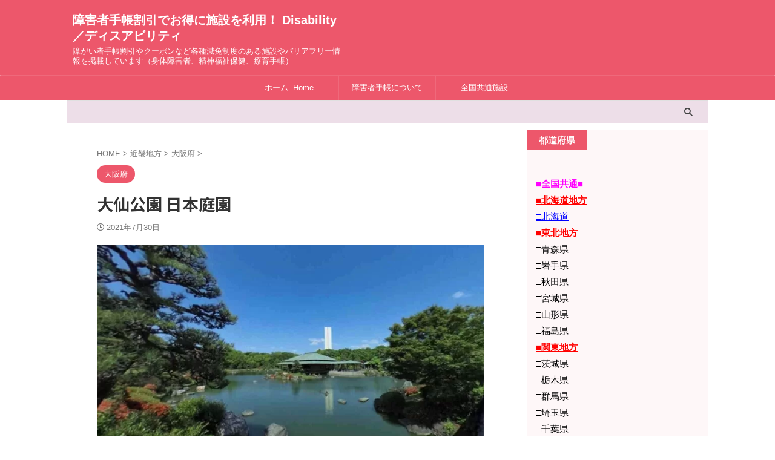

--- FILE ---
content_type: text/html; charset=UTF-8
request_url: https://shogaisha.online/daisenteien-osaka/
body_size: 16256
content:

<!DOCTYPE html>
<!--[if lt IE 7]>
<html class="ie6" lang="ja"> <![endif]-->
<!--[if IE 7]>
<html class="i7" lang="ja"> <![endif]-->
<!--[if IE 8]>
<html class="ie" lang="ja"> <![endif]-->
<!--[if gt IE 8]><!-->
<html lang="ja" class="s-navi-right s-navi-search-overlay  toc-style-default">
<!--<![endif]-->
<head prefix="og: http://ogp.me/ns# fb: http://ogp.me/ns/fb# article: http://ogp.me/ns/article#">
<!-- wexal_pst_init.js does not exist -->
<!-- engagement_delay.js does not exist -->
<!-- proxy.php does not exists -->
<link rel="dns-prefetch" href="//pagead2.googlesyndication.com/">
<link rel="preconnect" href="//pagead2.googlesyndication.com/">
<link rel="dns-prefetch" href="//b.st-hatena.com/">
<link rel="dns-prefetch" href="//www.googletagmanager.com/">
<link rel="dns-prefetch" href="//fonts.googleapis.com/">
<!-- Global site tag (gtag.js) - Google Analytics -->
<script async src="https://www.googletagmanager.com/gtag/js?id=UA-201840574-1"></script>
<script>
	  window.dataLayer = window.dataLayer || [];
	  function gtag(){dataLayer.push(arguments);}
	  gtag('js', new Date());

	  gtag('config', 'UA-201840574-1');
	</script>
<meta charset="UTF-8">
<meta name="viewport" content="width=device-width,initial-scale=1.0,user-scalable=no,viewport-fit=cover">
<meta name="format-detection" content="telephone=no">
<meta name="referrer" content="no-referrer-when-downgrade"/>
<link rel="alternate" type="application/rss+xml" title="障害者手帳割引でお得に施設を利用！ Disability／ディスアビリティ RSS Feed" href="https://shogaisha.online/feed/"/>
<link rel="pingback" href="https://shogaisha.online/xmlrpc.php">
<!--[if lt IE 9]>
		<script src="https://shogaisha.online/wp-content/themes/affinger/js/html5shiv.js"></script>
		<![endif]-->
<meta name='robots' content='max-image-preview:large'/>
<title>大仙公園 日本庭園 - 障害者手帳割引でお得に施設を利用！ Disability／ディスアビリティ</title>
<script type="text/javascript">
/* <![CDATA[ */
window._wpemojiSettings = {"baseUrl":"https:\/\/s.w.org\/images\/core\/emoji\/15.0.3\/72x72\/","ext":".png","svgUrl":"https:\/\/s.w.org\/images\/core\/emoji\/15.0.3\/svg\/","svgExt":".svg","source":{"concatemoji":"https:\/\/shogaisha.online\/wp-includes\/js\/wp-emoji-release.min.js?ver=6.5.3"}};
/*! This file is auto-generated */
!function(i,n){var o,s,e;function c(e){try{var t={supportTests:e,timestamp:(new Date).valueOf()};sessionStorage.setItem(o,JSON.stringify(t))}catch(e){}}function p(e,t,n){e.clearRect(0,0,e.canvas.width,e.canvas.height),e.fillText(t,0,0);var t=new Uint32Array(e.getImageData(0,0,e.canvas.width,e.canvas.height).data),r=(e.clearRect(0,0,e.canvas.width,e.canvas.height),e.fillText(n,0,0),new Uint32Array(e.getImageData(0,0,e.canvas.width,e.canvas.height).data));return t.every(function(e,t){return e===r[t]})}function u(e,t,n){switch(t){case"flag":return n(e,"\ud83c\udff3\ufe0f\u200d\u26a7\ufe0f","\ud83c\udff3\ufe0f\u200b\u26a7\ufe0f")?!1:!n(e,"\ud83c\uddfa\ud83c\uddf3","\ud83c\uddfa\u200b\ud83c\uddf3")&&!n(e,"\ud83c\udff4\udb40\udc67\udb40\udc62\udb40\udc65\udb40\udc6e\udb40\udc67\udb40\udc7f","\ud83c\udff4\u200b\udb40\udc67\u200b\udb40\udc62\u200b\udb40\udc65\u200b\udb40\udc6e\u200b\udb40\udc67\u200b\udb40\udc7f");case"emoji":return!n(e,"\ud83d\udc26\u200d\u2b1b","\ud83d\udc26\u200b\u2b1b")}return!1}function f(e,t,n){var r="undefined"!=typeof WorkerGlobalScope&&self instanceof WorkerGlobalScope?new OffscreenCanvas(300,150):i.createElement("canvas"),a=r.getContext("2d",{willReadFrequently:!0}),o=(a.textBaseline="top",a.font="600 32px Arial",{});return e.forEach(function(e){o[e]=t(a,e,n)}),o}function t(e){var t=i.createElement("script");t.src=e,t.defer=!0,i.head.appendChild(t)}"undefined"!=typeof Promise&&(o="wpEmojiSettingsSupports",s=["flag","emoji"],n.supports={everything:!0,everythingExceptFlag:!0},e=new Promise(function(e){i.addEventListener("DOMContentLoaded",e,{once:!0})}),new Promise(function(t){var n=function(){try{var e=JSON.parse(sessionStorage.getItem(o));if("object"==typeof e&&"number"==typeof e.timestamp&&(new Date).valueOf()<e.timestamp+604800&&"object"==typeof e.supportTests)return e.supportTests}catch(e){}return null}();if(!n){if("undefined"!=typeof Worker&&"undefined"!=typeof OffscreenCanvas&&"undefined"!=typeof URL&&URL.createObjectURL&&"undefined"!=typeof Blob)try{var e="postMessage("+f.toString()+"("+[JSON.stringify(s),u.toString(),p.toString()].join(",")+"));",r=new Blob([e],{type:"text/javascript"}),a=new Worker(URL.createObjectURL(r),{name:"wpTestEmojiSupports"});return void(a.onmessage=function(e){c(n=e.data),a.terminate(),t(n)})}catch(e){}c(n=f(s,u,p))}t(n)}).then(function(e){for(var t in e)n.supports[t]=e[t],n.supports.everything=n.supports.everything&&n.supports[t],"flag"!==t&&(n.supports.everythingExceptFlag=n.supports.everythingExceptFlag&&n.supports[t]);n.supports.everythingExceptFlag=n.supports.everythingExceptFlag&&!n.supports.flag,n.DOMReady=!1,n.readyCallback=function(){n.DOMReady=!0}}).then(function(){return e}).then(function(){var e;n.supports.everything||(n.readyCallback(),(e=n.source||{}).concatemoji?t(e.concatemoji):e.wpemoji&&e.twemoji&&(t(e.twemoji),t(e.wpemoji)))}))}((window,document),window._wpemojiSettings);
/* ]]> */
</script>
<link rel='stylesheet' id='wp-block-library-css' href='https://shogaisha.online/wp-includes/css/dist/block-library/style.min.css?ver=6.5.3' type='text/css' media='all'/>
<style id='classic-theme-styles-inline-css' type='text/css'>
/*! This file is auto-generated */
.wp-block-button__link{color:#fff;background-color:#32373c;border-radius:9999px;box-shadow:none;text-decoration:none;padding:calc(.667em + 2px) calc(1.333em + 2px);font-size:1.125em}.wp-block-file__button{background:#32373c;color:#fff;text-decoration:none}
</style>
<style id='global-styles-inline-css' type='text/css'>
body{--wp--preset--color--black: #000000;--wp--preset--color--cyan-bluish-gray: #abb8c3;--wp--preset--color--white: #ffffff;--wp--preset--color--pale-pink: #f78da7;--wp--preset--color--vivid-red: #cf2e2e;--wp--preset--color--luminous-vivid-orange: #ff6900;--wp--preset--color--luminous-vivid-amber: #fcb900;--wp--preset--color--light-green-cyan: #eefaff;--wp--preset--color--vivid-green-cyan: #00d084;--wp--preset--color--pale-cyan-blue: #8ed1fc;--wp--preset--color--vivid-cyan-blue: #0693e3;--wp--preset--color--vivid-purple: #9b51e0;--wp--preset--color--soft-red: #e92f3d;--wp--preset--color--light-grayish-red: #fdf0f2;--wp--preset--color--vivid-yellow: #ffc107;--wp--preset--color--very-pale-yellow: #fffde7;--wp--preset--color--very-light-gray: #fafafa;--wp--preset--color--very-dark-gray: #313131;--wp--preset--color--original-color-a: #ed576b;--wp--preset--color--original-color-b: #ef697b;--wp--preset--color--original-color-c: #fef7f8;--wp--preset--color--original-color-d: #ffffff;--wp--preset--gradient--vivid-cyan-blue-to-vivid-purple: linear-gradient(135deg,rgba(6,147,227,1) 0%,rgb(155,81,224) 100%);--wp--preset--gradient--light-green-cyan-to-vivid-green-cyan: linear-gradient(135deg,rgb(122,220,180) 0%,rgb(0,208,130) 100%);--wp--preset--gradient--luminous-vivid-amber-to-luminous-vivid-orange: linear-gradient(135deg,rgba(252,185,0,1) 0%,rgba(255,105,0,1) 100%);--wp--preset--gradient--luminous-vivid-orange-to-vivid-red: linear-gradient(135deg,rgba(255,105,0,1) 0%,rgb(207,46,46) 100%);--wp--preset--gradient--very-light-gray-to-cyan-bluish-gray: linear-gradient(135deg,rgb(238,238,238) 0%,rgb(169,184,195) 100%);--wp--preset--gradient--cool-to-warm-spectrum: linear-gradient(135deg,rgb(74,234,220) 0%,rgb(151,120,209) 20%,rgb(207,42,186) 40%,rgb(238,44,130) 60%,rgb(251,105,98) 80%,rgb(254,248,76) 100%);--wp--preset--gradient--blush-light-purple: linear-gradient(135deg,rgb(255,206,236) 0%,rgb(152,150,240) 100%);--wp--preset--gradient--blush-bordeaux: linear-gradient(135deg,rgb(254,205,165) 0%,rgb(254,45,45) 50%,rgb(107,0,62) 100%);--wp--preset--gradient--luminous-dusk: linear-gradient(135deg,rgb(255,203,112) 0%,rgb(199,81,192) 50%,rgb(65,88,208) 100%);--wp--preset--gradient--pale-ocean: linear-gradient(135deg,rgb(255,245,203) 0%,rgb(182,227,212) 50%,rgb(51,167,181) 100%);--wp--preset--gradient--electric-grass: linear-gradient(135deg,rgb(202,248,128) 0%,rgb(113,206,126) 100%);--wp--preset--gradient--midnight: linear-gradient(135deg,rgb(2,3,129) 0%,rgb(40,116,252) 100%);--wp--preset--font-size--small: .8em;--wp--preset--font-size--medium: 20px;--wp--preset--font-size--large: 1.5em;--wp--preset--font-size--x-large: 42px;--wp--preset--font-size--st-regular: 1em;--wp--preset--font-size--huge: 3em;--wp--preset--spacing--20: 0.44rem;--wp--preset--spacing--30: 0.67rem;--wp--preset--spacing--40: 1rem;--wp--preset--spacing--50: 1.5rem;--wp--preset--spacing--60: 2.25rem;--wp--preset--spacing--70: 3.38rem;--wp--preset--spacing--80: 5.06rem;--wp--preset--shadow--natural: 6px 6px 9px rgba(0, 0, 0, 0.2);--wp--preset--shadow--deep: 12px 12px 50px rgba(0, 0, 0, 0.4);--wp--preset--shadow--sharp: 6px 6px 0px rgba(0, 0, 0, 0.2);--wp--preset--shadow--outlined: 6px 6px 0px -3px rgba(255, 255, 255, 1), 6px 6px rgba(0, 0, 0, 1);--wp--preset--shadow--crisp: 6px 6px 0px rgba(0, 0, 0, 1);}:where(.is-layout-flex){gap: 0.5em;}:where(.is-layout-grid){gap: 0.5em;}body .is-layout-flex{display: flex;}body .is-layout-flex{flex-wrap: wrap;align-items: center;}body .is-layout-flex > *{margin: 0;}body .is-layout-grid{display: grid;}body .is-layout-grid > *{margin: 0;}:where(.wp-block-columns.is-layout-flex){gap: 2em;}:where(.wp-block-columns.is-layout-grid){gap: 2em;}:where(.wp-block-post-template.is-layout-flex){gap: 1.25em;}:where(.wp-block-post-template.is-layout-grid){gap: 1.25em;}.has-black-color{color: var(--wp--preset--color--black) !important;}.has-cyan-bluish-gray-color{color: var(--wp--preset--color--cyan-bluish-gray) !important;}.has-white-color{color: var(--wp--preset--color--white) !important;}.has-pale-pink-color{color: var(--wp--preset--color--pale-pink) !important;}.has-vivid-red-color{color: var(--wp--preset--color--vivid-red) !important;}.has-luminous-vivid-orange-color{color: var(--wp--preset--color--luminous-vivid-orange) !important;}.has-luminous-vivid-amber-color{color: var(--wp--preset--color--luminous-vivid-amber) !important;}.has-light-green-cyan-color{color: var(--wp--preset--color--light-green-cyan) !important;}.has-vivid-green-cyan-color{color: var(--wp--preset--color--vivid-green-cyan) !important;}.has-pale-cyan-blue-color{color: var(--wp--preset--color--pale-cyan-blue) !important;}.has-vivid-cyan-blue-color{color: var(--wp--preset--color--vivid-cyan-blue) !important;}.has-vivid-purple-color{color: var(--wp--preset--color--vivid-purple) !important;}.has-black-background-color{background-color: var(--wp--preset--color--black) !important;}.has-cyan-bluish-gray-background-color{background-color: var(--wp--preset--color--cyan-bluish-gray) !important;}.has-white-background-color{background-color: var(--wp--preset--color--white) !important;}.has-pale-pink-background-color{background-color: var(--wp--preset--color--pale-pink) !important;}.has-vivid-red-background-color{background-color: var(--wp--preset--color--vivid-red) !important;}.has-luminous-vivid-orange-background-color{background-color: var(--wp--preset--color--luminous-vivid-orange) !important;}.has-luminous-vivid-amber-background-color{background-color: var(--wp--preset--color--luminous-vivid-amber) !important;}.has-light-green-cyan-background-color{background-color: var(--wp--preset--color--light-green-cyan) !important;}.has-vivid-green-cyan-background-color{background-color: var(--wp--preset--color--vivid-green-cyan) !important;}.has-pale-cyan-blue-background-color{background-color: var(--wp--preset--color--pale-cyan-blue) !important;}.has-vivid-cyan-blue-background-color{background-color: var(--wp--preset--color--vivid-cyan-blue) !important;}.has-vivid-purple-background-color{background-color: var(--wp--preset--color--vivid-purple) !important;}.has-black-border-color{border-color: var(--wp--preset--color--black) !important;}.has-cyan-bluish-gray-border-color{border-color: var(--wp--preset--color--cyan-bluish-gray) !important;}.has-white-border-color{border-color: var(--wp--preset--color--white) !important;}.has-pale-pink-border-color{border-color: var(--wp--preset--color--pale-pink) !important;}.has-vivid-red-border-color{border-color: var(--wp--preset--color--vivid-red) !important;}.has-luminous-vivid-orange-border-color{border-color: var(--wp--preset--color--luminous-vivid-orange) !important;}.has-luminous-vivid-amber-border-color{border-color: var(--wp--preset--color--luminous-vivid-amber) !important;}.has-light-green-cyan-border-color{border-color: var(--wp--preset--color--light-green-cyan) !important;}.has-vivid-green-cyan-border-color{border-color: var(--wp--preset--color--vivid-green-cyan) !important;}.has-pale-cyan-blue-border-color{border-color: var(--wp--preset--color--pale-cyan-blue) !important;}.has-vivid-cyan-blue-border-color{border-color: var(--wp--preset--color--vivid-cyan-blue) !important;}.has-vivid-purple-border-color{border-color: var(--wp--preset--color--vivid-purple) !important;}.has-vivid-cyan-blue-to-vivid-purple-gradient-background{background: var(--wp--preset--gradient--vivid-cyan-blue-to-vivid-purple) !important;}.has-light-green-cyan-to-vivid-green-cyan-gradient-background{background: var(--wp--preset--gradient--light-green-cyan-to-vivid-green-cyan) !important;}.has-luminous-vivid-amber-to-luminous-vivid-orange-gradient-background{background: var(--wp--preset--gradient--luminous-vivid-amber-to-luminous-vivid-orange) !important;}.has-luminous-vivid-orange-to-vivid-red-gradient-background{background: var(--wp--preset--gradient--luminous-vivid-orange-to-vivid-red) !important;}.has-very-light-gray-to-cyan-bluish-gray-gradient-background{background: var(--wp--preset--gradient--very-light-gray-to-cyan-bluish-gray) !important;}.has-cool-to-warm-spectrum-gradient-background{background: var(--wp--preset--gradient--cool-to-warm-spectrum) !important;}.has-blush-light-purple-gradient-background{background: var(--wp--preset--gradient--blush-light-purple) !important;}.has-blush-bordeaux-gradient-background{background: var(--wp--preset--gradient--blush-bordeaux) !important;}.has-luminous-dusk-gradient-background{background: var(--wp--preset--gradient--luminous-dusk) !important;}.has-pale-ocean-gradient-background{background: var(--wp--preset--gradient--pale-ocean) !important;}.has-electric-grass-gradient-background{background: var(--wp--preset--gradient--electric-grass) !important;}.has-midnight-gradient-background{background: var(--wp--preset--gradient--midnight) !important;}.has-small-font-size{font-size: var(--wp--preset--font-size--small) !important;}.has-medium-font-size{font-size: var(--wp--preset--font-size--medium) !important;}.has-large-font-size{font-size: var(--wp--preset--font-size--large) !important;}.has-x-large-font-size{font-size: var(--wp--preset--font-size--x-large) !important;}
.wp-block-navigation a:where(:not(.wp-element-button)){color: inherit;}
:where(.wp-block-post-template.is-layout-flex){gap: 1.25em;}:where(.wp-block-post-template.is-layout-grid){gap: 1.25em;}
:where(.wp-block-columns.is-layout-flex){gap: 2em;}:where(.wp-block-columns.is-layout-grid){gap: 2em;}
.wp-block-pullquote{font-size: 1.5em;line-height: 1.6;}
</style>
<link rel='stylesheet' id='normalize-css' href='https://shogaisha.online/wp-content/themes/affinger/css/normalize.css?ver=1.5.9' type='text/css' media='all'/>
<link rel='stylesheet' id='st_svg-css' href='https://shogaisha.online/wp-content/themes/affinger/st_svg/style.css?ver=20201223' type='text/css' media='all'/>
<link rel='stylesheet' id='slick-css' href='https://shogaisha.online/wp-content/themes/affinger/vendor/slick/slick.css?ver=1.8.0' type='text/css' media='all'/>
<link rel='stylesheet' id='slick-theme-css' href='https://shogaisha.online/wp-content/themes/affinger/vendor/slick/slick-theme.css?ver=1.8.0' type='text/css' media='all'/>
<link rel='stylesheet' id='fonts-googleapis-notosansjp-css' href='//fonts.googleapis.com/css?family=Noto+Sans+JP%3A400%2C700&#038;display=swap&#038;subset=japanese&#038;ver=6.5.3' type='text/css' media='all'/>
<link rel='stylesheet' id='style-css' href='https://shogaisha.online/wp-content/themes/affinger/style.css?ver=20201223' type='text/css' media='all'/>
<link rel='stylesheet' id='child-style-css' href='https://shogaisha.online/wp-content/themes/affinger-child/style.css?ver=20201223' type='text/css' media='all'/>
<link rel='stylesheet' id='single-css' href='https://shogaisha.online/wp-content/themes/affinger/st-rankcss.php' type='text/css' media='all'/>
<style id='akismet-widget-style-inline-css' type='text/css'>

			.a-stats {
				--akismet-color-mid-green: #357b49;
				--akismet-color-white: #fff;
				--akismet-color-light-grey: #f6f7f7;

				max-width: 350px;
				width: auto;
			}

			.a-stats * {
				all: unset;
				box-sizing: border-box;
			}

			.a-stats strong {
				font-weight: 600;
			}

			.a-stats a.a-stats__link,
			.a-stats a.a-stats__link:visited,
			.a-stats a.a-stats__link:active {
				background: var(--akismet-color-mid-green);
				border: none;
				box-shadow: none;
				border-radius: 8px;
				color: var(--akismet-color-white);
				cursor: pointer;
				display: block;
				font-family: -apple-system, BlinkMacSystemFont, 'Segoe UI', 'Roboto', 'Oxygen-Sans', 'Ubuntu', 'Cantarell', 'Helvetica Neue', sans-serif;
				font-weight: 500;
				padding: 12px;
				text-align: center;
				text-decoration: none;
				transition: all 0.2s ease;
			}

			/* Extra specificity to deal with TwentyTwentyOne focus style */
			.widget .a-stats a.a-stats__link:focus {
				background: var(--akismet-color-mid-green);
				color: var(--akismet-color-white);
				text-decoration: none;
			}

			.a-stats a.a-stats__link:hover {
				filter: brightness(110%);
				box-shadow: 0 4px 12px rgba(0, 0, 0, 0.06), 0 0 2px rgba(0, 0, 0, 0.16);
			}

			.a-stats .count {
				color: var(--akismet-color-white);
				display: block;
				font-size: 1.5em;
				line-height: 1.4;
				padding: 0 13px;
				white-space: nowrap;
			}
		
</style>
<link rel='stylesheet' id='st-themecss-css' href='https://shogaisha.online/wp-content/themes/affinger/st-themecss-loader.php?ver=6.5.3' type='text/css' media='all'/>
<script type="text/javascript" src="https://shogaisha.online/wp-includes/js/jquery/jquery.min.js?ver=3.7.1" id="jquery-core-js"></script>
<script type="text/javascript" src="https://shogaisha.online/wp-includes/js/jquery/jquery-migrate.min.js?ver=3.4.1" id="jquery-migrate-js"></script>
<link rel="https://api.w.org/" href="https://shogaisha.online/wp-json/"/><link rel="alternate" type="application/json" href="https://shogaisha.online/wp-json/wp/v2/posts/1050"/><link rel='shortlink' href='https://shogaisha.online/?p=1050'/>
<link rel="alternate" type="application/json+oembed" href="https://shogaisha.online/wp-json/oembed/1.0/embed?url=https%3A%2F%2Fshogaisha.online%2Fdaisenteien-osaka%2F"/>
<link rel="alternate" type="text/xml+oembed" href="https://shogaisha.online/wp-json/oembed/1.0/embed?url=https%3A%2F%2Fshogaisha.online%2Fdaisenteien-osaka%2F&#038;format=xml"/>
<meta name="robots" content="index, follow"/>
<meta name="keywords" content="大仙公園,障害者,割引,無料,手帳">
<meta name="description" content="障害者手帳割引や減免制度等が利用できる大阪府堺市堺区にある大仙公園 日本庭園の紹介です。身体障害者手帳、精神障害者福祉保健手帳、療育手帳（愛の手帳）の提示が必要。障害者（障がい者、障碍者）のお出かけや毎日の生活に役立つ施設割引情報が満載です。">
<meta name="thumbnail" content="https://shogaisha.online/wp-content/uploads/2021/07/daisenteien.jpg">
<meta name="google-site-verification" content="FMQJhqeBH4y2TCtsVS9prvdGPvXKmHDHSlSST9oM5Y4"/>
<link rel="canonical" href="https://shogaisha.online/daisenteien-osaka/"/>
<noscript><style>.lazyload[data-src]{display:none !important;}</style></noscript><style>.lazyload{background-image:none !important;}.lazyload:before{background-image:none !important;}</style>
<!-- OGP -->
<meta property="og:type" content="article">
<meta property="og:title" content="大仙公園 日本庭園">
<meta property="og:url" content="https://shogaisha.online/daisenteien-osaka/">
<meta property="og:description" content="大仙公園 日本庭園 所在地 〒590-0801 大阪府堺市堺区大仙中町 （大仙公園内） 電話番号 072-247-3670 休業日 月曜日 （祝日の場合は開園し翌平日が休園） 年末年始 営業時間 ■3">
<meta property="og:site_name" content="障害者手帳割引でお得に施設を利用！ Disability／ディスアビリティ">
<meta property="og:image" content="https://shogaisha.online/wp-content/uploads/2021/07/daisenteien.jpg">
<meta property="article:published_time" content="2021-07-30T14:00:46+09:00"/>
<meta property="article:author" content="Curatif（キュラティフ）"/>
<!-- /OGP -->
<script>
	(function (window, document, $, undefined) {
		'use strict';

		var SlideBox = (function () {
			/**
			 * @param $element
			 *
			 * @constructor
			 */
			function SlideBox($element) {
				this._$element = $element;
			}

			SlideBox.prototype.$content = function () {
				return this._$element.find('[data-st-slidebox-content]');
			};

			SlideBox.prototype.$toggle = function () {
				return this._$element.find('[data-st-slidebox-toggle]');
			};

			SlideBox.prototype.$icon = function () {
				return this._$element.find('[data-st-slidebox-icon]');
			};

			SlideBox.prototype.$text = function () {
				return this._$element.find('[data-st-slidebox-text]');
			};

			SlideBox.prototype.is_expanded = function () {
				return !!(this._$element.filter('[data-st-slidebox-expanded="true"]').length);
			};

			SlideBox.prototype.expand = function () {
				var self = this;

				this.$content().slideDown()
					.promise()
					.then(function () {
						var $icon = self.$icon();
						var $text = self.$text();

						$icon.removeClass($icon.attr('data-st-slidebox-icon-collapsed'))
							.addClass($icon.attr('data-st-slidebox-icon-expanded'))

						$text.text($text.attr('data-st-slidebox-text-expanded'))

						self._$element.removeClass('is-collapsed')
							.addClass('is-expanded');

						self._$element.attr('data-st-slidebox-expanded', 'true');
					});
			};

			SlideBox.prototype.collapse = function () {
				var self = this;

				this.$content().slideUp()
					.promise()
					.then(function () {
						var $icon = self.$icon();
						var $text = self.$text();

						$icon.removeClass($icon.attr('data-st-slidebox-icon-expanded'))
							.addClass($icon.attr('data-st-slidebox-icon-collapsed'))

						$text.text($text.attr('data-st-slidebox-text-collapsed'))

						self._$element.removeClass('is-expanded')
							.addClass('is-collapsed');

						self._$element.attr('data-st-slidebox-expanded', 'false');
					});
			};

			SlideBox.prototype.toggle = function () {
				if (this.is_expanded()) {
					this.collapse();
				} else {
					this.expand();
				}
			};

			SlideBox.prototype.add_event_listeners = function () {
				var self = this;

				this.$toggle().on('click', function (event) {
					self.toggle();
				});
			};

			SlideBox.prototype.initialize = function () {
				this.add_event_listeners();
			};

			return SlideBox;
		}());

		function on_ready() {
			var slideBoxes = [];

			$('[data-st-slidebox]').each(function () {
				var $element = $(this);
				var slideBox = new SlideBox($element);

				slideBoxes.push(slideBox);

				slideBox.initialize();
			});

			return slideBoxes;
		}

		$(on_ready);
	}(window, window.document, jQuery));
</script>
<script>
		(function (window, document, $, undefined) {
			'use strict';

			$(function(){
			$('.post h3:not(.rankh3):not(#reply-title):not([class^="is-style-st-heading-custom-"]):not([class*=" is-style-st-heading-custom-"]):not(.st-css-no2) , .h3modoki').wrapInner('<span class="st-dash-design"></span>');
			})
		}(window, window.document, jQuery));
	</script>
<script>
	(function (window, document, $, undefined) {
		'use strict';

		$(function(){
			/* 第一階層のみの目次にクラスを挿入 */
			$("#toc_container:not(:has(ul ul))").addClass("only-toc");
			/* アコーディオンメニュー内のカテゴリーにクラス追加 */
			$(".st-ac-box ul:has(.cat-item)").each(function(){
				$(this).addClass("st-ac-cat");
			});
		});
	}(window, window.document, jQuery));
</script>
<script>
	(function (window, document, $, undefined) {
		'use strict';

		$(function(){
									$('.st-star').parent('.rankh4').css('padding-bottom','5px'); // スターがある場合のランキング見出し調整
		});
	}(window, window.document, jQuery));
</script>
<script>
		(function (window, document, $, undefined) {
			'use strict';

			$(function() {
				$('.is-style-st-paragraph-kaiwa').wrapInner('<span class="st-paragraph-kaiwa-text">');
			});
		}(window, window.document, jQuery));
	</script>
<script>
		(function (window, document, $, undefined) {
			'use strict';

			$(function() {
				$('.is-style-st-paragraph-kaiwa-b').wrapInner('<span class="st-paragraph-kaiwa-text">');
			});
		}(window, window.document, jQuery));
	</script>
<script>
	/* Gutenbergスタイルを調整 */
	(function (window, document, $, undefined) {
		'use strict';

		$(function() {
			$( '[class^="is-style-st-paragraph-"],[class*=" is-style-st-paragraph-"]' ).wrapInner( '<span class="st-noflex"></span>' );
		});
	}(window, window.document, jQuery));
</script>
</head>
<body ontouchstart="" class="post-template-default single single-post postid-1050 single-format-standard st-af-ex single-cat-35 not-front-page">	<div id="st-ami">
<div id="wrapper" class="" ontouchstart="">
<div id="wrapper-in">
<header id="">
<div id="header-full">
<div id="headbox-bg-fixed">
<div id="headbox-bg">
<div id="headbox">
<nav id="s-navi" class="pcnone" data-st-nav data-st-nav-type="normal">
<dl class="acordion is-active" data-st-nav-primary>
<dt class="trigger">
<p class="acordion_button"><span class="op op-menu"><i class="st-fa st-svg-menu"></i></span></p>
<p class="acordion_button acordion_button_search"><span class="op op-search"><i class="st-fa st-svg-search_s op-search-close"></i></span></p>
<div id="st-mobile-logo"></div>
<!-- 追加メニュー -->
<!-- 追加メニュー2 -->
</dt>
<dd class="acordion_tree">
<div class="acordion_tree_content">
<div class="menu-%e3%82%b9%e3%83%9e%e3%83%9b%e7%94%a8%e3%82%b9%e3%83%a9%e3%82%a4%e3%83%89%e3%83%a1%e3%83%8b%e3%83%a5%e3%83%bc-container"><ul id="menu-%e3%82%b9%e3%83%9e%e3%83%9b%e7%94%a8%e3%82%b9%e3%83%a9%e3%82%a4%e3%83%89%e3%83%a1%e3%83%8b%e3%83%a5%e3%83%bc" class="menu"><li id="menu-item-38" class="menu-item menu-item-type-post_type menu-item-object-page menu-item-home menu-item-38"><a href="https://shogaisha.online/"><span class="menu-item-label">ホーム-Home-</span></a></li>
<li id="menu-item-39" class="menu-item menu-item-type-post_type menu-item-object-page menu-item-has-children menu-item-39"><a href="https://shogaisha.online/disability-certificate/"><span class="menu-item-label">障害者手帳について</span></a>
<ul class="sub-menu">
<li id="menu-item-40" class="menu-item menu-item-type-post_type menu-item-object-page menu-item-40"><a href="https://shogaisha.online/disability-certificate/disability-discount/"><span class="menu-item-label">手帳利用での割引き情報</span></a></li>
</ul>
</li>
<li id="menu-item-76" class="menu-item menu-item-type-post_type menu-item-object-page menu-item-has-children menu-item-76"><a href="https://shogaisha.online/national/"><span class="menu-item-label">全国共通施設一覧（障害者手帳割引）ディスアビリティ | Disability</span></a>
<ul class="sub-menu">
<li id="menu-item-77" class="menu-item menu-item-type-post_type menu-item-object-page menu-item-77"><a href="https://shogaisha.online/national/hokkaido-region/"><span class="menu-item-label">北海道地方 -Hokkaido-</span></a></li>
<li id="menu-item-79" class="menu-item menu-item-type-post_type menu-item-object-page menu-item-79"><a href="https://shogaisha.online/national/tohoku-region/"><span class="menu-item-label">東北地方 -Tohoku-</span></a></li>
<li id="menu-item-78" class="menu-item menu-item-type-post_type menu-item-object-page menu-item-78"><a href="https://shogaisha.online/national/kanto-region/"><span class="menu-item-label">関東地方 -Kanto-</span></a></li>
<li id="menu-item-75" class="menu-item menu-item-type-post_type menu-item-object-page menu-item-75"><a href="https://shogaisha.online/national/chubu-region/"><span class="menu-item-label">中部地方 -Chubu-</span></a></li>
<li id="menu-item-74" class="menu-item menu-item-type-post_type menu-item-object-page menu-item-74"><a href="https://shogaisha.online/national/kinki-region/"><span class="menu-item-label">近畿地方 -Kinki-</span></a></li>
<li id="menu-item-73" class="menu-item menu-item-type-post_type menu-item-object-page menu-item-73"><a href="https://shogaisha.online/national/chugoku-region/"><span class="menu-item-label">中国地方 -Chugoku-</span></a></li>
<li id="menu-item-72" class="menu-item menu-item-type-post_type menu-item-object-page menu-item-72"><a href="https://shogaisha.online/national/shikoku-region/"><span class="menu-item-label">四国地方-Shikoku-</span></a></li>
<li id="menu-item-71" class="menu-item menu-item-type-post_type menu-item-object-page menu-item-71"><a href="https://shogaisha.online/national/kyushu-okinawa-region/"><span class="menu-item-label">九州沖縄地方 -Kyushu Okinawa-</span></a></li>
</ul>
</li>
</ul></div>
<div class="clear"></div>
</div>
</dd>
<dd class="acordion_search">
<div class="acordion_search_content">
<div id="search" class="search-custom-d">
<form method="get" id="searchform" action="https://shogaisha.online/">
<label class="hidden" for="s">
</label>
<input type="text" placeholder="" value="" name="s" id="s"/>
<input type="submit" value="&#xf002;" class="st-fa" id="searchsubmit"/>
</form>
</div>
<!-- /stinger -->
</div>
</dd>
</dl>
</nav>
<div id="header-l">
<div id="st-text-logo">
<!-- ロゴ又はブログ名 -->
<p class="sitename sitenametop"><a href="https://shogaisha.online/">
障害者手帳割引でお得に施設を利用！ Disability／ディスアビリティ </a></p>
<!-- ロゴ又はブログ名ここまで -->
<!-- キャプション -->
<p class="descr">
障がい者手帳割引やクーポンなど各種減免制度のある施設やバリアフリー情報を掲載しています（身体障害者、精神福祉保健、療育手帳）	</p>
</div>
</div><!-- /#header-l -->
<div id="header-r" class="smanone">
</div><!-- /#header-r -->
</div><!-- /#headbox -->
</div><!-- /#headbox-bg clearfix -->
</div><!-- /#headbox-bg-fixed -->
<div id="st-mobile-link-design">
<div class="footermenubox st-menu-side-box clearfix "><ul id="menu-%e3%83%98%e3%83%83%e3%83%80%e3%83%bc%e7%94%a8%e3%83%a1%e3%83%8b%e3%83%a5%e3%83%bc" class="footermenust st-menu-side"><li id="menu-item-33" class="menu-item menu-item-type-post_type menu-item-object-page menu-item-home menu-item-33"><a href="https://shogaisha.online/">ホーム -Home-<span></span></a></li>
<li id="menu-item-34" class="menu-item menu-item-type-post_type menu-item-object-page menu-item-34"><a href="https://shogaisha.online/disability-certificate/">障害者手帳について<span></span></a></li>
<li id="menu-item-53" class="menu-item menu-item-type-post_type menu-item-object-page menu-item-53"><a href="https://shogaisha.online/national/">全国共通施設<span></span></a></li>
</ul></div>	</div>
<div id="gazou-wide">
<div id="st-menubox">
<div id="st-menuwide">
<div id="st-menuwide-fixed">
<nav class="smanone clearfix"><ul id="menu-%e3%83%98%e3%83%83%e3%83%80%e3%83%bc%e7%94%a8%e3%83%a1%e3%83%8b%e3%83%a5%e3%83%bc-1" class="menu"><li class="menu-item menu-item-type-post_type menu-item-object-page menu-item-home menu-item-33"><a href="https://shogaisha.online/">ホーム -Home-</a></li>
<li class="menu-item menu-item-type-post_type menu-item-object-page menu-item-has-children menu-item-34"><a href="https://shogaisha.online/disability-certificate/">障害者手帳について</a>
<ul class="sub-menu">
<li id="menu-item-35" class="menu-item menu-item-type-post_type menu-item-object-page menu-item-35"><a href="https://shogaisha.online/disability-certificate/disability-discount/">手帳利用での割引き情報</a></li>
</ul>
</li>
<li class="menu-item menu-item-type-post_type menu-item-object-page menu-item-has-children menu-item-53"><a href="https://shogaisha.online/national/">全国共通施設</a>
<ul class="sub-menu">
<li id="menu-item-48" class="menu-item menu-item-type-post_type menu-item-object-page menu-item-48"><a href="https://shogaisha.online/national/hokkaido-region/">北海道地方 -Hokkaido-</a></li>
<li id="menu-item-50" class="menu-item menu-item-type-post_type menu-item-object-page menu-item-50"><a href="https://shogaisha.online/national/tohoku-region/">東北地方 -Tohoku-</a></li>
<li id="menu-item-49" class="menu-item menu-item-type-post_type menu-item-object-page menu-item-49"><a href="https://shogaisha.online/national/kanto-region/">関東地方 -Kanto-</a></li>
<li id="menu-item-70" class="menu-item menu-item-type-post_type menu-item-object-page menu-item-70"><a href="https://shogaisha.online/national/chubu-region/">中部地方 -Chubu-</a></li>
<li id="menu-item-69" class="menu-item menu-item-type-post_type menu-item-object-page menu-item-69"><a href="https://shogaisha.online/national/kinki-region/">近畿地方 -Kinki-</a></li>
<li id="menu-item-68" class="menu-item menu-item-type-post_type menu-item-object-page menu-item-68"><a href="https://shogaisha.online/national/chugoku-region/">中国地方 -Chugoku-</a></li>
<li id="menu-item-67" class="menu-item menu-item-type-post_type menu-item-object-page menu-item-67"><a href="https://shogaisha.online/national/shikoku-region/">四国地方-Shikoku-</a></li>
<li id="menu-item-66" class="menu-item menu-item-type-post_type menu-item-object-page menu-item-66"><a href="https://shogaisha.online/national/kyushu-okinawa-region/">九州沖縄地方 -Kyushu Okinawa-</a></li>
</ul>
</li>
</ul></nav>	</div>
</div>
</div>
<div id="st-headerbox">
<div id="st-header">
</div>
</div>
</div>
</div><!-- #header-full -->
<div id="st-header-under-widgets-box-wrap">
<div id="st-header-under-widgets-box">
<div id="search-3" class="st-header-under-widgets widget_search"><div id="search" class="search-custom-d">
<form method="get" id="searchform" action="https://shogaisha.online/">
<label class="hidden" for="s">
</label>
<input type="text" placeholder="" value="" name="s" id="s"/>
<input type="submit" value="&#xf002;" class="st-fa" id="searchsubmit"/>
</form>
</div>
<!-- /stinger -->
</div>	</div>
</div>
</header>
<div id="content-w">
<div id="st-header-post-under-box" class="st-header-post-no-data " style="">
<div class="st-dark-cover">
</div>
</div>
<div id="content" class="clearfix">
<div id="contentInner">
<main>
<article>
<div id="post-1050" class="st-post post-1050 post type-post status-publish format-standard has-post-thumbnail hentry category-osaka-prefecture">
<!--ぱんくず -->
<div id="breadcrumb">
<ol itemscope itemtype="http://schema.org/BreadcrumbList">
<li itemprop="itemListElement" itemscope itemtype="http://schema.org/ListItem">
<a href="https://shogaisha.online" itemprop="item">
<span itemprop="name">HOME</span>
</a>
&gt;
<meta itemprop="position" content="1"/>
</li>
<li itemprop="itemListElement" itemscope itemtype="http://schema.org/ListItem">
<a href="https://shogaisha.online/category/kinki-region/" itemprop="item">
<span itemprop="name">近畿地方</span>
</a>
&gt;
<meta itemprop="position" content="2"/>
</li>
<li itemprop="itemListElement" itemscope itemtype="http://schema.org/ListItem">
<a href="https://shogaisha.online/category/kinki-region/osaka-prefecture/" itemprop="item">
<span itemprop="name">大阪府</span>
</a>
&gt;
<meta itemprop="position" content="3"/>
</li>
</ol>
</div>
<!--/ ぱんくず -->
<!--ループ開始 -->
<p class="st-catgroup">
<a href="https://shogaisha.online/category/kinki-region/osaka-prefecture/" title="View all posts in 大阪府" rel="category tag"><span class="catname st-catid35">大阪府</span></a>	</p>
<h1 class="entry-title">大仙公園 日本庭園</h1>
<div class="blogbox ">
<p><span class="kdate">
<i class="st-fa st-svg-clock-o"></i><time class="updated" datetime="2021-07-30T14:00:46+0900">2021年7月30日</time>
</span></p>
</div>
<div id="custom_html-2" class="widget_text st-widgets-box post-widgets-middle widget_custom_html"><div class="textwidget custom-html-widget"></div></div>
<div class="mainbox">
<div id="nocopy"><!-- コピー禁止エリアここから -->
<div class="entry-content">
<div id="attachment_1051" style="width: 1210px" class="wp-caption alignnone"><img fetchpriority="high" decoding="async" aria-describedby="caption-attachment-1051" class="size-full wp-image-1051 lazyload" src="[data-uri]" alt="大仙公園 日本庭園" width="1200" height="628" data-src="https://shogaisha.online/wp-content/uploads/2021/07/daisenteien.jpg" data-srcset="https://shogaisha.online/wp-content/uploads/2021/07/daisenteien.jpg 1200w, https://shogaisha.online/wp-content/uploads/2021/07/daisenteien-300x157.jpg 300w, https://shogaisha.online/wp-content/uploads/2021/07/daisenteien-1024x536.jpg 1024w, https://shogaisha.online/wp-content/uploads/2021/07/daisenteien-768x402.jpg 768w" data-sizes="auto" data-eio-rwidth="1200" data-eio-rheight="628"/><noscript><img fetchpriority="high" decoding="async" aria-describedby="caption-attachment-1051" class="size-full wp-image-1051" src="https://shogaisha.online/wp-content/uploads/2021/07/daisenteien.jpg" alt="大仙公園 日本庭園" width="1200" height="628" srcset="https://shogaisha.online/wp-content/uploads/2021/07/daisenteien.jpg 1200w, https://shogaisha.online/wp-content/uploads/2021/07/daisenteien-300x157.jpg 300w, https://shogaisha.online/wp-content/uploads/2021/07/daisenteien-1024x536.jpg 1024w, https://shogaisha.online/wp-content/uploads/2021/07/daisenteien-768x402.jpg 768w" sizes="(max-width: 1200px) 100vw, 1200px" data-eio="l"/></noscript><p id="caption-attachment-1051" class="wp-caption-text">大仙公園 日本庭園</p></div>
<div class="st-h-ad"><?php if(!is_user_logged_in()): ?>
<script async src="https://pagead2.googlesyndication.com/pagead/js/adsbygoogle.js?client=ca-pub-3821118181213764" crossorigin="anonymous"></script>
<ins class="adsbygoogle" style="display:block; text-align:center;" data-ad-layout="in-article" data-ad-format="fluid" data-ad-client="ca-pub-3821118181213764" data-ad-slot="2854308839"></ins>
<script>
     (adsbygoogle = window.adsbygoogle || []).push({});
</script>
<?php endif; ?></div><h2>大仙公園 日本庭園</h2>
<table style="border-collapse: collapse; width: 100%; height: 198px;">
<tbody>
<tr style="height: 18px;">
<td style="height: 18px; width: 22.3988%; background-color: #ffbe3b;" width="70" height="24"><span style="color: #ffffff;"><strong>所在地</strong></span></td>
<td class="tGr" style="width: 77.4796%; height: 18px;" bgcolor="#ffffff">〒590-0801 大阪府堺市堺区大仙中町<br/>
（大仙公園内）</td>
</tr>
<tr style="height: 18px;">
<td style="height: 18px; width: 22.3988%; background-color: #ffbe3b;" width="70" height="24"><span style="color: #ffffff;"><strong>電話番号</strong></span></td>
<td class="tGr" style="width: 77.4796%; height: 18px;" bgcolor="#ffffff">072-247-3670</td>
</tr>
<tr style="height: 18px;">
<td style="height: 18px; width: 22.3988%; background-color: #ffbe3b;" width="70" height="24"><span style="color: #ffffff;"><strong>休業日</strong></span></td>
<td style="width: 77.4796%; height: 18px;">月曜日<br/>
（祝日の場合は開園し翌平日が休園）<br/>
年末年始</td>
</tr>
<tr style="height: 18px;">
<td style="height: 18px; width: 22.3988%; background-color: #ffbe3b;" width="70" height="24"><span style="color: #ffffff;"><strong>営業時間</strong></span></td>
<td style="width: 77.4796%; height: 18px;">■3月～11月<br/>
09:00～17:00<br/>
※最終入園は30前まで<br/>
■12月～2月<br/>
09:30～16:30<br/>
※最終入園は30前まで</td>
</tr>
<tr style="height: 18px;">
<td style="height: 18px; width: 22.3988%; background-color: #ffbe3b;" width="70" height="24"><span style="color: #ffffff;"><strong>地図</strong></span></td>
<td style="width: 77.4796%; height: 18px;"><iframe style="border: 0;" width="400" height="300" allowfullscreen="allowfullscreen" data-src="https://www.google.com/maps/embed?pb=!1m18!1m12!1m3!1d3285.7803095936774!2d135.47946986499358!3d34.55911739829601!2m3!1f0!2f0!3f0!3m2!1i1024!2i768!4f13.1!3m3!1m2!1s0x6000db7b7b02cb77%3A0x27c75a91f61037ba!2z5aSn5LuZ5YWs5ZySIOaXpeacrOW6reWckg!5e0!3m2!1sja!2sus!4v1627620988352!5m2!1sja!2sus" class="lazyload"></iframe></td>
</tr>
<tr>
<td style="width: 22.3988%; background-color: #ffbe3b;"><span style="color: #ffffff;"><strong>概要</strong></span></td>
<td style="width: 77.4796%;">大仙公園日本庭園は進取の都市、堺の明日を象徴する庭園です。伝統的な作庭技術を駆使した2.6haの美しい築山林泉廻遊式庭園。花木に囲まれ風情豊かな東屋や青苔亭、映波橋･印月橋、杜若池、飛流瀑などの美しい池や流水、ハナショウブ･梅など四季の花で彩られます。</td>
</tr>
<tr style="height: 18px;">
<td style="height: 18px; width: 22.3988%; background-color: #ffbe3b;" width="70" height="24"><span style="color: #ffffff;"><strong>一般料金</strong></span></td>
<td style="width: 77.4796%; height: 18px;">大人 200円<br/>
小人（中学生を含む）100円<br/>
市在住の65歳以上の方 無料</td>
</tr>
<tr style="height: 18px;">
<td style="height: 18px; width: 22.3988%; background-color: #ffbe3b;" width="70" height="24"><span style="color: #ffffff;"><strong>手帳提示時</strong></span></td>
<td style="width: 77.4796%; height: 18px;"><span style="color: #ff0000;"><strong>ご本人と介護者1名は無料</strong></span></td>
</tr>
<tr style="height: 18px;">
<td style="height: 18px; width: 22.3988%; background-color: #ffbe3b;" width="70" height="24"><span style="color: #ffffff;"><strong>サイトURL</strong></span></td>
<td style="width: 77.4796%; height: 18px;"><span style="color: #0000ff;"><a style="color: #0000ff;" href="http://www.daisenteien.jp/" target="_blank" rel="noopener noreferrer">http://www.daisenteien.jp/</a><br/>
<a style="color: #0000ff;" href="http://www.daisenteien.jp/guidance/" target="_blank" rel="noopener noreferrer">http://www.daisenteien.jp/guidance/</a><br/>
</span></td>
</tr>
<tr style="height: 18px;">
<td style="height: 18px; width: 22.3988%; background-color: #ffbe3b;" width="70" height="24"><span style="color: #ffffff;"><strong>バリアフリー</strong></span></td>
<td style="width: 77.4796%; height: 18px;">多目的トイレ<br/>
車椅子貸出</td>
</tr>
<tr style="height: 18px;">
<td style="height: 18px; width: 22.3988%; background-color: #ffbe3b;" width="70" height="24"><span style="color: #ffffff;"><strong>その他</strong></span></td>
<td style="width: 77.4796%; height: 18px;"><span style="color: #000000;">■駐車場：有料127台<br/>
</span></td>
</tr>
<tr style="height: 18px;">
<td style="height: 18px; width: 22.3988%; background-color: #ffbe3b;" width="70" height="24"><span style="color: #ffffff;"><strong>付近の宿泊施設</strong></span></td>
<td style="width: 77.4796%; height: 18px;"></td>
</tr>
</tbody>
</table>
<p style="text-align: right;"><a href="https://shogaisha.online/national/kinki-region/osaka-prefecture/sakai-ward-osaka/"><span style="background-color: #ffff99; color: #000000; font-size: 80%;"><strong><span style="background-color: #ffff99;">▷大阪府堺市堺区へ戻る</span></strong></span></a></p>
<p>&nbsp;</p>
</div>
</div><!-- コピー禁止エリアここまで -->
<div class="adbox">
<div style="padding-top:10px;">
</div>
</div>
<div id="custom_html-3" class="widget_text st-widgets-box post-widgets-bottom widget_custom_html"><div class="textwidget custom-html-widget"><script async src="https://pagead2.googlesyndication.com/pagead/js/adsbygoogle.js?client=ca-pub-3821118181213764" crossorigin="anonymous"></script>
<ins class="adsbygoogle" style="display:block; text-align:center;" data-ad-layout="in-article" data-ad-format="fluid" data-ad-client="ca-pub-3821118181213764" data-ad-slot="2854308839"></ins>
<script>
     (adsbygoogle = window.adsbygoogle || []).push({});
</script></div></div>
</div><!-- .mainboxここまで -->
<div class="sns st-sns-singular">
<ul class="clearfix">
<!--ツイートボタン-->
<li class="twitter">
<a rel="nofollow" onclick="window.open('//twitter.com/intent/tweet?url=https%3A%2F%2Fshogaisha.online%2Fdaisenteien-osaka%2F&text=%E5%A4%A7%E4%BB%99%E5%85%AC%E5%9C%92%20%E6%97%A5%E6%9C%AC%E5%BA%AD%E5%9C%92&tw_p=tweetbutton', '', 'width=500,height=450'); return false;" title="twitter"><i class="st-fa st-svg-twitter"></i><span class="snstext ">Post</span></a>
</li>
<!--シェアボタン-->
<li class="facebook">
<a href="//www.facebook.com/sharer.php?src=bm&u=https%3A%2F%2Fshogaisha.online%2Fdaisenteien-osaka%2F&t=%E5%A4%A7%E4%BB%99%E5%85%AC%E5%9C%92%20%E6%97%A5%E6%9C%AC%E5%BA%AD%E5%9C%92" target="_blank" rel="nofollow noopener noreferrer" title="facebook"><i class="st-fa st-svg-facebook"></i><span class="snstext ">Share</span>
</a>
</li>
<!--ポケットボタン-->
<li class="pocket">
<a rel="nofollow" onclick="window.open('//getpocket.com/edit?url=https%3A%2F%2Fshogaisha.online%2Fdaisenteien-osaka%2F&title=%E5%A4%A7%E4%BB%99%E5%85%AC%E5%9C%92%20%E6%97%A5%E6%9C%AC%E5%BA%AD%E5%9C%92', '', 'width=500,height=350'); return false;" title="pocket"><i class="st-fa st-svg-get-pocket"></i><span class="snstext ">Pocket</span></a></li>
<!--はてブボタン-->
<li class="hatebu">
<a href="//b.hatena.ne.jp/entry/https://shogaisha.online/daisenteien-osaka/" class="hatena-bookmark-button" data-hatena-bookmark-layout="simple" title="大仙公園 日本庭園" rel="nofollow" title="hatenabookmark"><i class="st-fa st-svg-hateb"></i><span class="snstext ">Hatena</span>
</a><script type="text/javascript" src="//b.st-hatena.com/js/bookmark_button.js" charset="utf-8" async="async"></script>
</li>
<!--LINEボタン-->
<li class="line">
<a href="//line.me/R/msg/text/?%E5%A4%A7%E4%BB%99%E5%85%AC%E5%9C%92%20%E6%97%A5%E6%9C%AC%E5%BA%AD%E5%9C%92%0Ahttps%3A%2F%2Fshogaisha.online%2Fdaisenteien-osaka%2F" target="_blank" rel="nofollow noopener noreferrer" title="line"><i class="st-fa st-svg-line" aria-hidden="true"></i><span class="snstext">LINE</span></a>
</li>
<!--URLコピーボタン-->
<li class="share-copy">
<a href="#" rel="nofollow" data-st-copy-text="大仙公園 日本庭園 / https://shogaisha.online/daisenteien-osaka/" title="urlcopy"><i class="st-fa st-svg-clipboard"></i><span class="snstext">URLコピー</span></a>
</li>
</ul>
</div>
<p class="tagst">
<i class="st-fa st-svg-folder-open-o" aria-hidden="true"></i>-<a href="https://shogaisha.online/category/kinki-region/osaka-prefecture/" rel="category tag">大阪府</a><br/>
</p>
<aside>
<p class="author" style="display:none;"><a href="https://shogaisha.online/author/disa/" title="Curatif" class="vcard author"><span class="fn">author</span></a></p>
<!--ループ終了-->
<hr class="hrcss">
<div id="comments">
<div id="respond" class="comment-respond">
<h3 id="reply-title" class="comment-reply-title">comment <small><a rel="nofollow" id="cancel-comment-reply-link" href="/daisenteien-osaka/#respond" style="display:none;">コメントをキャンセル</a></small></h3><form action="https://shogaisha.online/wp-comments-post.php" method="post" id="commentform" class="comment-form"><p class="comment-notes"><span id="email-notes">メールアドレスが公開されることはありません。</span> <span class="required-field-message"><span class="required">※</span> が付いている欄は必須項目です</span></p><p class="comment-form-comment"><label for="comment">コメント <span class="required">※</span></label> <textarea id="comment" name="comment" cols="45" rows="8" maxlength="65525" required="required"></textarea></p><p class="comment-form-author"><label for="author">名前 <span class="required">※</span></label> <input id="author" name="author" type="text" value="" size="30" maxlength="245" autocomplete="name" required="required"/></p>
<p class="comment-form-email"><label for="email">メール <span class="required">※</span></label> <input id="email" name="email" type="text" value="" size="30" maxlength="100" aria-describedby="email-notes" autocomplete="email" required="required"/></p>
<p class="comment-form-url"><label for="url">サイト</label> <input id="url" name="url" type="text" value="" size="30" maxlength="200" autocomplete="url"/></p>
<p class="comment-form-cookies-consent"><input id="wp-comment-cookies-consent" name="wp-comment-cookies-consent" type="checkbox" value="yes"/> <label for="wp-comment-cookies-consent">次回のコメントで使用するためブラウザーに自分の名前、メールアドレス、サイトを保存する。</label></p>
<p class="form-submit"><input name="submit" type="submit" id="submit" class="submit" value="送信"/> <input type='hidden' name='comment_post_ID' value='1050' id='comment_post_ID'/>
<input type='hidden' name='comment_parent' id='comment_parent' value='0'/>
</p><p style="display: none;"><input type="hidden" id="akismet_comment_nonce" name="akismet_comment_nonce" value="848c2f7743"/></p><p style="display: none !important;" class="akismet-fields-container" data-prefix="ak_"><label>&#916;<textarea name="ak_hp_textarea" cols="45" rows="8" maxlength="100"></textarea></label><input type="hidden" id="ak_js_1" name="ak_js" value="50"/><script>document.getElementById( "ak_js_1" ).setAttribute( "value", ( new Date() ).getTime() );</script></p></form>	</div><!-- #respond -->
</div>
<!-- END singer -->
<!--関連記事-->
<h4 class="point"><span class="point-in">関連記事</span></h4>
<div class="kanren" data-st-load-more-content data-st-load-more-id="878f1436-fc2c-4d20-a6d4-8934f70a03f9">
<dl class="clearfix">
<dt><a href="https://shogaisha.online/chihaya-museum-osaka/">
<img width="150" height="150" src="[data-uri]" class="attachment-st_thumb150 size-st_thumb150 wp-post-image lazyload" alt="千早赤阪村立郷土資料館" decoding="async" data-src="https://shogaisha.online/wp-content/uploads/2021/08/local-museum-150x150.jpg" data-srcset="https://shogaisha.online/wp-content/uploads/2021/08/local-museum-150x150.jpg 150w, https://shogaisha.online/wp-content/uploads/2021/08/local-museum-100x100.jpg 100w" data-sizes="auto" data-eio-rwidth="150" data-eio-rheight="150"/><noscript><img width="150" height="150" src="https://shogaisha.online/wp-content/uploads/2021/08/local-museum-150x150.jpg" class="attachment-st_thumb150 size-st_thumb150 wp-post-image" alt="千早赤阪村立郷土資料館" decoding="async" srcset="https://shogaisha.online/wp-content/uploads/2021/08/local-museum-150x150.jpg 150w, https://shogaisha.online/wp-content/uploads/2021/08/local-museum-100x100.jpg 100w" sizes="(max-width: 150px) 100vw, 150px" data-eio="l"/></noscript>
</a></dt>
<dd>
<h5 class="kanren-t">
<a href="https://shogaisha.online/chihaya-museum-osaka/">千早赤阪村立郷土資料館</a>
</h5>
<div class="st-excerpt smanone">
<p>千早赤阪村立郷土資料館 施設概要 村立郷土資料館は、楠木正成の誕生した地という伝承の残る楠公誕生地、くすのきホールの西隣にあります。1階には古代から近世までの郷土の歴史資料を、2階には民具を常設展示し ... </p>
</div>
</dd>
</dl>
<dl class="clearfix">
<dt><a href="https://shogaisha.online/chihaya-mu-osaka/">
<img width="150" height="150" src="[data-uri]" class="attachment-st_thumb150 size-st_thumb150 wp-post-image lazyload" alt="ちはや星と自然のミュージアム" decoding="async" data-src="https://shogaisha.online/wp-content/uploads/2021/08/chihaya-mu-150x150.jpg" data-srcset="https://shogaisha.online/wp-content/uploads/2021/08/chihaya-mu-150x150.jpg 150w, https://shogaisha.online/wp-content/uploads/2021/08/chihaya-mu-100x100.jpg 100w" data-sizes="auto" data-eio-rwidth="150" data-eio-rheight="150"/><noscript><img width="150" height="150" src="https://shogaisha.online/wp-content/uploads/2021/08/chihaya-mu-150x150.jpg" class="attachment-st_thumb150 size-st_thumb150 wp-post-image" alt="ちはや星と自然のミュージアム" decoding="async" srcset="https://shogaisha.online/wp-content/uploads/2021/08/chihaya-mu-150x150.jpg 150w, https://shogaisha.online/wp-content/uploads/2021/08/chihaya-mu-100x100.jpg 100w" sizes="(max-width: 150px) 100vw, 150px" data-eio="l"/></noscript>
</a></dt>
<dd>
<h5 class="kanren-t">
<a href="https://shogaisha.online/chihaya-mu-osaka/">ちはや星と自然のミュージアム・園地</a>
</h5>
<div class="st-excerpt smanone">
<p>ちはや星と自然のミュージアム・園地 施設概要 府民の森 ちはや園地の中心に位置した金剛山の自然やそこから見える星空の情報拠点となる施設です。ミュージアムをとりまく金剛山の豊かな自然について知ってもらう ... </p>
</div>
</dd>
</dl>
<dl class="clearfix">
<dt><a href="https://shogaisha.online/worldranch-osaka/">
<img width="150" height="150" src="[data-uri]" class="attachment-st_thumb150 size-st_thumb150 wp-post-image lazyload" alt="ワールド牧場" decoding="async" data-src="https://shogaisha.online/wp-content/uploads/2021/08/worldranch-150x150.jpg" data-srcset="https://shogaisha.online/wp-content/uploads/2021/08/worldranch-150x150.jpg 150w, https://shogaisha.online/wp-content/uploads/2021/08/worldranch-100x100.jpg 100w" data-sizes="auto" data-eio-rwidth="150" data-eio-rheight="150"/><noscript><img width="150" height="150" src="https://shogaisha.online/wp-content/uploads/2021/08/worldranch-150x150.jpg" class="attachment-st_thumb150 size-st_thumb150 wp-post-image" alt="ワールド牧場" decoding="async" srcset="https://shogaisha.online/wp-content/uploads/2021/08/worldranch-150x150.jpg 150w, https://shogaisha.online/wp-content/uploads/2021/08/worldranch-100x100.jpg 100w" sizes="(max-width: 150px) 100vw, 150px" data-eio="l"/></noscript>
</a></dt>
<dd>
<h5 class="kanren-t">
<a href="https://shogaisha.online/worldranch-osaka/">ワールド牧場</a>
</h5>
<div class="st-excerpt smanone">
<p>ワールド牧場 施設概要 ワールド牧場は大阪府南河内郡河南町にある、動物たちとのふれあいがメインのテーマパーク・動物園である。コンセプトは「人と自然と動物たちとの心のふれあい」。動物たちとふれあい、乗馬 ... </p>
</div>
</dd>
</dl>
<dl class="clearfix">
<dt><a href="https://shogaisha.online/asuka-osaka/">
<img width="150" height="150" src="[data-uri]" class="attachment-st_thumb150 size-st_thumb150 wp-post-image lazyload" alt="大阪府立近つ飛鳥博物館" decoding="async" data-src="https://shogaisha.online/wp-content/uploads/2021/08/asuka-150x150.jpg" data-srcset="https://shogaisha.online/wp-content/uploads/2021/08/asuka-150x150.jpg 150w, https://shogaisha.online/wp-content/uploads/2021/08/asuka-100x100.jpg 100w" data-sizes="auto" data-eio-rwidth="150" data-eio-rheight="150"/><noscript><img width="150" height="150" src="https://shogaisha.online/wp-content/uploads/2021/08/asuka-150x150.jpg" class="attachment-st_thumb150 size-st_thumb150 wp-post-image" alt="大阪府立近つ飛鳥博物館" decoding="async" srcset="https://shogaisha.online/wp-content/uploads/2021/08/asuka-150x150.jpg 150w, https://shogaisha.online/wp-content/uploads/2021/08/asuka-100x100.jpg 100w" sizes="(max-width: 150px) 100vw, 150px" data-eio="l"/></noscript>
</a></dt>
<dd>
<h5 class="kanren-t">
<a href="https://shogaisha.online/asuka-osaka/">大阪府立近つ飛鳥博物館</a>
</h5>
<div class="st-excerpt smanone">
<p>大阪府立近つ飛鳥博物館 施設概要 大阪府南河内郡河南町の大阪府立近つ飛鳥風土記の丘にある人文科学系博物館。エリア全体が遺跡博物館ともいわれる陵墓・古墳の宝庫「近つ飛鳥」の中核的文化施設として、1994 ... </p>
</div>
</dd>
</dl>
<dl class="clearfix">
<dt><a href="https://shogaisha.online/yamamoto-osaka/">
<img width="150" height="150" src="[data-uri]" class="attachment-st_thumb150 size-st_thumb150 wp-post-image lazyload" alt="大道旧山本家住宅" decoding="async" data-src="https://shogaisha.online/wp-content/uploads/2021/08/yamamoto-150x150.jpg" data-srcset="https://shogaisha.online/wp-content/uploads/2021/08/yamamoto-150x150.jpg 150w, https://shogaisha.online/wp-content/uploads/2021/08/yamamoto-100x100.jpg 100w" data-sizes="auto" data-eio-rwidth="150" data-eio-rheight="150"/><noscript><img width="150" height="150" src="https://shogaisha.online/wp-content/uploads/2021/08/yamamoto-150x150.jpg" class="attachment-st_thumb150 size-st_thumb150 wp-post-image" alt="大道旧山本家住宅" decoding="async" srcset="https://shogaisha.online/wp-content/uploads/2021/08/yamamoto-150x150.jpg 150w, https://shogaisha.online/wp-content/uploads/2021/08/yamamoto-100x100.jpg 100w" sizes="(max-width: 150px) 100vw, 150px" data-eio="l"/></noscript>
</a></dt>
<dd>
<h5 class="kanren-t">
<a href="https://shogaisha.online/yamamoto-osaka/">大道旧山本家住宅</a>
</h5>
<div class="st-excerpt smanone">
<p>大道旧山本家住宅 施設概要 大道旧山本家住宅は、わが国最古の国道とも言われる竹内街道の沿道にたたずむ「かやぶきの古民家」で、大和棟の形態をよく残し、大和と堺を結ぶ街道沿いの歴史的景観を特徴づけるものと ... </p>
</div>
</dd>
</dl>
</div>
<div class="load-more-action kanren-load-more-action">
<button class="load-more-btn" data-st-load-more="{&quot;action&quot;:&quot;st_load_more_get_kanren_posts&quot;,&quot;payload&quot;:{&quot;post_id&quot;:1050,&quot;page&quot;:2}}" data-st-load-more-controls="878f1436-fc2c-4d20-a6d4-8934f70a03f9" data-st-load-more-loading-img="https://shogaisha.online/wp-content/themes/affinger/images/st_loading.gif">もっと読む
</button>
</div>
<!--ページナビ-->
<div class="p-navi clearfix">
<a class="st-prev-link" href="https://shogaisha.online/yamaguchike-osaka/">
<p class="st-prev">
<i class="st-svg st-svg-angle-right"></i>
<img width="60" height="60" src="[data-uri]" class="attachment-60x60 size-60x60 wp-post-image lazyload" alt="堺市立町家歴史館 山口家住宅" decoding="async" data-src="https://shogaisha.online/wp-content/uploads/2021/07/yamaguchike-100x100.jpg" data-srcset="https://shogaisha.online/wp-content/uploads/2021/07/yamaguchike-100x100.jpg 100w, https://shogaisha.online/wp-content/uploads/2021/07/yamaguchike-150x150.jpg 150w" data-sizes="auto" data-eio-rwidth="100" data-eio-rheight="100"/><noscript><img width="60" height="60" src="https://shogaisha.online/wp-content/uploads/2021/07/yamaguchike-100x100.jpg" class="attachment-60x60 size-60x60 wp-post-image" alt="堺市立町家歴史館 山口家住宅" decoding="async" srcset="https://shogaisha.online/wp-content/uploads/2021/07/yamaguchike-100x100.jpg 100w, https://shogaisha.online/wp-content/uploads/2021/07/yamaguchike-150x150.jpg 150w" sizes="(max-width: 60px) 100vw, 60px" data-eio="l"/></noscript>	<span class="st-prev-title">堺市立町家歴史館 山口家住宅</span>
</p>
</a>
<a class="st-next-link" href="https://shogaisha.online/sakai-rishonomori-osaka/">
<p class="st-next">
<span class="st-prev-title">さかい利晶の杜（千利休茶の湯館・与謝野晶子記念館）</span>
<img width="60" height="60" src="[data-uri]" class="attachment-60x60 size-60x60 wp-post-image lazyload" alt="さかい利晶の杜（千利休茶の湯館・与謝野晶子記念館）" decoding="async" data-src="https://shogaisha.online/wp-content/uploads/2021/07/sakai-rishonomori-100x100.jpg" data-srcset="https://shogaisha.online/wp-content/uploads/2021/07/sakai-rishonomori-100x100.jpg 100w, https://shogaisha.online/wp-content/uploads/2021/07/sakai-rishonomori-150x150.jpg 150w" data-sizes="auto" data-eio-rwidth="100" data-eio-rheight="100"/><noscript><img width="60" height="60" src="https://shogaisha.online/wp-content/uploads/2021/07/sakai-rishonomori-100x100.jpg" class="attachment-60x60 size-60x60 wp-post-image" alt="さかい利晶の杜（千利休茶の湯館・与謝野晶子記念館）" decoding="async" srcset="https://shogaisha.online/wp-content/uploads/2021/07/sakai-rishonomori-100x100.jpg 100w, https://shogaisha.online/wp-content/uploads/2021/07/sakai-rishonomori-150x150.jpg 150w" sizes="(max-width: 60px) 100vw, 60px" data-eio="l"/></noscript>	<i class="st-svg st-svg-angle-right"></i>
</p>
</a>
</div>
</aside>
</div>
<!--/post-->
</article>
</main>
</div>
<!-- /#contentInner -->
<div id="side">
<aside>
<div class="side-topad">
<div id="news_widget-2" class="side-widgets widget_news_widget"><div class="freebox"><p class="p-free"><span class="p-entry-f">都道府県</span></p><div class="free-inbox"><p><br/><strong><span style="color: #ff00ff;"><a style="color: #ff00ff;" href="https://shogaisha.online/national/">■全国共通■</a></span></strong><br/><span style="color: #ff0000;"><strong><a style="color: #ff0000;" href="https://shogaisha.online/hokkaido-region/">■北海道地方</a></strong></span><br/><span style="color: #0000ff;"><a style="color: #0000ff;" href="https://shogaisha.online/hokkaido-prefecture/">□北海道</a></span><br/><strong><span style="color: #ff0000;"><a style="color: #ff0000;" href="https://shogaisha.online/tohoku-region/">■東北地方</a></span></strong><br/>□青森県<br/>□岩手県<br/>□秋田県<br/>□宮城県<br/>□山形県<br/>□福島県<br/><span style="color: #ff0000;"><strong><a style="color: #ff0000;" href="https://shogaisha.online/kanto-region/">■関東地方</a></strong></span><br/>□茨城県<br/>□栃木県<br/>□群馬県<br/>□埼玉県<br/>□千葉県<br/><span style="color: #0000ff;"><a style="color: #0000ff;" href="https://shogaisha.online/tokyo-prefecture/">□東京都</a></span><br/><span style="color: #0000ff;"><a style="color: #0000ff;" href="https://shogaisha.online/kanagawa-prefecture/">□神奈川県</a></span><br/><span style="color: #ff0000;"><strong><a style="color: #ff0000;" href="https://shogaisha.online/chubu-region/">■中部地方</a></strong></span><br/>□新潟県<br/>□富山県<br/>□石川県<br/>□福井県<br/>□山梨県<br/><span style="color: #0000ff;"><a style="color: #0000ff;" href="https://shogaisha.online/nagano-prefecture/">□長野県</a></span><br/>□岐阜県<br/><span style="color: #0000ff;"><a style="color: #0000ff;" href="https://shogaisha.online/shizuoka-prefecture/">□静岡県</a></span><br/>□愛知県<br/><span style="color: #ff0000;"><strong><a style="color: #ff0000;" href="https://shogaisha.online/kinki-region/">■近畿地方</a></strong></span><br/>□滋賀県<br/><SPAN style="color: #0000ff;"><a style="color: #0000ff;" href="https://shogaisha.online/kyoto-prefecture/">□京都府</a></SPAN><br/><SPAN style="color: #0000ff;"><a style="color: #0000ff;" href="https://shogaisha.online/osaka-prefecture/">□大阪府</a></SPAN><br/>□兵庫県<br/>□奈良県<br/>□和歌山県<br/><span style="color: #0000ff;"><a style="color: #0000ff;" href="https://shogaisha.online/mie-prefecture/">□三重県</a></span><br/><span style="color: #ff0000;"><strong><a style="color: #ff0000;" href="https://shogaisha.online/chugoku-region/">■中国地方</a></strong></span><br/>□鳥取県<br/>□島根県<br/>□岡山県<br/>□広島県<br/>□山口県<br/><span style="color: #ff0000;"><strong><a style="color: #ff0000;" href="https://shogaisha.online/shikoku-region/">■四国地方</a></strong></span><br/>□徳島県<br/><span style="color: #0000ff;"><a style="color: #0000ff;" href="https://shogaisha.online/kagawa-prefecture/">□香川県</a></span><br/>□愛媛県<br/>□高知県<br/><span style="color: #ff0000;"><strong><a style="color: #ff0000;" href="https://shogaisha.online/kyushu-okinawa-region/">■九州沖縄地方</a></strong></span><br/><SPAN style="color: #0000ff;"><a style="color: #0000ff;" href="https://shogaisha.online/fukuoka-prefecture/">□福岡県</a></SPAN><br/>□佐賀県<br/>□長崎県<br/>□熊本県<br/>□大分県<br/>□宮崎県<br/>□鹿児島県<br/><SPAN style="color: #0000ff;"><a style="color: #0000ff;" href="https://shogaisha.online/okinawa-prefecture/">□沖縄県</a></SPAN></p></div></div></div><div id="authorst_widget-2" class="side-widgets widget_authorst_widget"><div class="st-author-box st-author-master"><ul id="st-tab-menu"><li class="active">Profile</li></ul>
<div id="st-tab-box" class="clearfix">
<div class="active">
<dl>
<dt>
<img src="[data-uri]" alt="Profile" width="80px" height="80px" data-src="https://shogaisha.online/wp-content/uploads/2021/07/curatif1.jpg" decoding="async" class="lazyload" data-eio-rwidth="80" data-eio-rheight="200"><noscript><img src="https://shogaisha.online/wp-content/uploads/2021/07/curatif1.jpg" alt="Profile" width="80px" height="80px" data-eio="l"></noscript>
</dt>
<dd>
<p class="st-author-nickname">Curatif（キュラティフ）</p>
<p class="st-author-description">20代のある日100万人に1人発症するという難病が発病してしまい、身体障害者となってしまいました。そんな私が同じ境遇となる皆様のお役に立ちたいとの、自分への備忘録としての意味合いも含めて、サイトを作成しています。宜しくお願いします。</p>
<p class="st-author-sns">
<a rel="nofollow" class="st-author-homepage" href="https://shogaisha.online" title="home"><i class="st-fa st-svg-home" aria-hidden="true"></i></a>
</p>
</dd>
</dl>
</div>
</div>
</div></div>	</div>
<div id="scrollad">
</div>
</aside>
</div>
<!-- /#side -->
</div>
<!--/#content -->
</div><!-- /contentw -->
<footer>
<div id="footer">
<div id="footer-wrapper">
<div id="footer-in">
<div class="footermenubox clearfix "><ul id="menu-%e3%83%9c%e3%83%88%e3%83%a0%e7%94%a8%e3%83%a1%e3%83%8b%e3%83%a5%e3%83%bc" class="footermenust"><li id="menu-item-331" class="menu-item menu-item-type-post_type menu-item-object-page menu-item-331"><a href="https://shogaisha.online/contact/">お問合せ</a></li>
<li id="menu-item-334" class="menu-item menu-item-type-post_type menu-item-object-page menu-item-privacy-policy menu-item-334"><a rel="privacy-policy" href="https://shogaisha.online/privacy-policy/">Privacy Policy</a></li>
</ul></div>
<div id="st-footer-logo-wrapper">
<!-- フッターのメインコンテンツ -->
<div id="st-text-logo">
<h3 class="footerlogo st-text-logo-top">
<!-- ロゴ又はブログ名 -->
<a href="https://shogaisha.online/">
障害者手帳割引でお得に施設を利用！ Disability／ディスアビリティ
</a>
</h3>
<p class="footer-description st-text-logo-bottom">
<a href="https://shogaisha.online/">障がい者手帳割引やクーポンなど各種減免制度のある施設やバリアフリー情報を掲載しています（身体障害者、精神福祉保健、療育手帳）</a>
</p>
</div>
<div class="st-footer-tel">
</div>
</div>
<p class="copyr"><small>&copy; 2026 障害者手帳割引でお得に施設を利用！ Disability／ディスアビリティ</small></p>	</div>
</div><!-- /#footer-wrapper -->
</div><!-- /#footer -->
</footer>
</div>
<!-- /#wrapperin -->
</div>
<!-- /#wrapper -->
</div><!-- /#st-ami -->
<script>

</script> <script>
    window.onload = function() {
        const boxElements = document.querySelectorAll('.st-mybox');

        console.log('Number of box elements:', boxElements.length); // デバッグ情報を出力

        boxElements.forEach(function(boxElement) {
            const titleElement = boxElement.querySelector('.st-mybox-title');
            if (titleElement) {
                const titleWidth = titleElement.offsetWidth + 10;
                const borderWidth = window.getComputedStyle(boxElement, null).getPropertyValue('border-top-width');

                console.log('Title width:', titleWidth, 'Border width:', borderWidth); // デバッグ情報を出力

                boxElement.style.setProperty('--title-width', `${titleWidth}px`);
                boxElement.style.setProperty('--border-height', borderWidth);
            }
        });
    };
    </script>
<script type="text/javascript" src="https://shogaisha.online/wp-includes/js/comment-reply.min.js?ver=6.5.3" id="comment-reply-js" async="async" data-wp-strategy="async"></script>
<script type="text/javascript" id="eio-lazy-load-js-before">
/* <![CDATA[ */
var eio_lazy_vars = {"exactdn_domain":"","skip_autoscale":0,"threshold":0,"use_dpr":1};
/* ]]> */
</script>
<script type="text/javascript" src="https://shogaisha.online/wp-content/plugins/ewww-image-optimizer/includes/lazysizes.min.js?ver=814" id="eio-lazy-load-js" async="async" data-wp-strategy="async"></script>
<script type="text/javascript" src="https://shogaisha.online/wp-content/plugins/ad-invalid-click-protector/assets/js/js.cookie.min.js?ver=3.0.0" id="js-cookie-js"></script>
<script type="text/javascript" src="https://shogaisha.online/wp-content/plugins/ad-invalid-click-protector/assets/js/jquery.iframetracker.min.js?ver=2.1.0" id="js-iframe-tracker-js"></script>
<script type="text/javascript" id="aicp-js-extra">
/* <![CDATA[ */
var AICP = {"ajaxurl":"https:\/\/shogaisha.online\/wp-admin\/admin-ajax.php","nonce":"532c3d41ae","ip":"18.116.100.67","clickLimit":"3","clickCounterCookieExp":"3","banDuration":"1","countryBlockCheck":"No","banCountryList":""};
/* ]]> */
</script>
<script type="text/javascript" src="https://shogaisha.online/wp-content/plugins/ad-invalid-click-protector/assets/js/aicp.min.js?ver=1.0" id="aicp-js"></script>
<script type="text/javascript" src="https://shogaisha.online/wp-content/themes/affinger/vendor/slick/slick.js?ver=1.5.9" id="slick-js"></script>
<script type="text/javascript" id="base-js-extra">
/* <![CDATA[ */
var ST = {"ajax_url":"https:\/\/shogaisha.online\/wp-admin\/admin-ajax.php","expand_accordion_menu":"","sidemenu_accordion":"","is_mobile":""};
/* ]]> */
</script>
<script type="text/javascript" src="https://shogaisha.online/wp-content/themes/affinger/js/base.js?ver=6.5.3" id="base-js"></script>
<script type="text/javascript" src="https://shogaisha.online/wp-content/themes/affinger/js/scroll.js?ver=6.5.3" id="scroll-js"></script>
<script type="text/javascript" src="https://shogaisha.online/wp-content/themes/affinger/js/st-copy-text.js?ver=6.5.3" id="st-copy-text-js"></script>
<script type="text/javascript" src="https://shogaisha.online/wp-includes/js/dist/vendor/moment.min.js?ver=2.29.4" id="moment-js"></script>
<script type="text/javascript" id="moment-js-after">
/* <![CDATA[ */
moment.updateLocale( 'ja', {"months":["1\u6708","2\u6708","3\u6708","4\u6708","5\u6708","6\u6708","7\u6708","8\u6708","9\u6708","10\u6708","11\u6708","12\u6708"],"monthsShort":["1\u6708","2\u6708","3\u6708","4\u6708","5\u6708","6\u6708","7\u6708","8\u6708","9\u6708","10\u6708","11\u6708","12\u6708"],"weekdays":["\u65e5\u66dc\u65e5","\u6708\u66dc\u65e5","\u706b\u66dc\u65e5","\u6c34\u66dc\u65e5","\u6728\u66dc\u65e5","\u91d1\u66dc\u65e5","\u571f\u66dc\u65e5"],"weekdaysShort":["\u65e5","\u6708","\u706b","\u6c34","\u6728","\u91d1","\u571f"],"week":{"dow":0},"longDateFormat":{"LT":"H:i","LTS":null,"L":null,"LL":"Y\u5e74n\u6708j\u65e5","LLL":"Y\u5e74n\u6708j\u65e5 g:i A","LLLL":null}} );
/* ]]> */
</script>
<script type="text/javascript" src="https://shogaisha.online/wp-content/themes/affinger/js/st-countdown.js?ver=6.5.3" id="st-countdown-js"></script>
<script type="text/javascript" src="https://shogaisha.online/wp-content/themes/affinger/js/st-load-more.js?ver=6.5.3" id="st-load-more-js"></script>
<script type="text/javascript" id="st-toc-js-extra">
/* <![CDATA[ */
var ST_TOC = [];
ST_TOC = {};
ST_TOC.VARS = {"uri":"https:\/\/shogaisha.online\/wp-admin\/admin-ajax.php","nonce":"350c53db89","plugin_meta":{"prefix":"st_toc","slug":"st-toc"},"post_id":1050,"trackable":true,"settings":{"position":1,"threshold":2,"show_title":true,"title":"\u76ee\u6b21","expandable":true,"labels":{"show":"\u8868\u793a","hide":"\u975e\u8868\u793a"},"hide_by_default":true,"show_back_button":true,"hierarchical":true,"enable_smooth_scroll":true,"font_size":"","list_style":"default","early_loading":false,"target_levels":[1,2,3,4,5,6],"content_selector":".mainbox .entry-content","accepted_selectors":{"1":[".toc-h1"],"2":[".toc-h2"],"3":[".toc-h3"],"4":[".toc-h4"],"5":[".toc-h5"],"6":[".toc-h6"]},"rejected_selectors":{"1":[".st-cardbox h5",".kanren h5.kanren-t",".kanren h3",".post-card-title",".pop-box h5"],"2":[".st-cardbox h5",".kanren h5.kanren-t",".kanren h3",".post-card-title",".pop-box h5"],"3":[".st-cardbox h5",".kanren h5.kanren-t",".kanren h3",".post-card-title",".pop-box h5"],"4":[".st-cardbox h5",".kanren h5.kanren-t",".kanren h3",".post-card-title",".pop-box h5"],"5":[".st-cardbox h5",".kanren h5.kanren-t",".kanren h3",".post-card-title",".pop-box h5"],"6":[".st-cardbox h5",".kanren h5.kanren-t",".kanren h3",".post-card-title",".pop-box h5"]}},"marker":" ST_TOC ","ignored_selector_before_heading":".st-h-ad","ignored_selector_after_heading":"","wrapper":"","container_id":"st_toc_container","classes":{"close":"st_toc_contracted","hierarchical":"st_toc_hierarchical","flat":"only-toc","title":"st_toc_title","toggle":"st_toc_toggle","list":"st_toc_list","back":"st_toc_back is-rounded"},"fixed_element_selector":""};
/* ]]> */
</script>
<script type="text/javascript" src="https://shogaisha.online/wp-content/plugins/st-toc/assets/bundles/index.js?ver=d7fe69ba2c4d0854d4d1" id="st-toc-js"></script>
<script defer type="text/javascript" src="https://shogaisha.online/wp-content/plugins/akismet/_inc/akismet-frontend.js?ver=1747478438" id="akismet-frontend-js"></script>
<div id="page-top"><a href="#wrapper" class="st-fa st-svg-angle-up"></a></div>
<!-- AFFINGEREX ver20240903 action --></body></html>


--- FILE ---
content_type: text/html; charset=utf-8
request_url: https://www.google.com/recaptcha/api2/aframe
body_size: 265
content:
<!DOCTYPE HTML><html><head><meta http-equiv="content-type" content="text/html; charset=UTF-8"></head><body><script nonce="pR5I7wummtbZbeulcxPrAQ">/** Anti-fraud and anti-abuse applications only. See google.com/recaptcha */ try{var clients={'sodar':'https://pagead2.googlesyndication.com/pagead/sodar?'};window.addEventListener("message",function(a){try{if(a.source===window.parent){var b=JSON.parse(a.data);var c=clients[b['id']];if(c){var d=document.createElement('img');d.src=c+b['params']+'&rc='+(localStorage.getItem("rc::a")?sessionStorage.getItem("rc::b"):"");window.document.body.appendChild(d);sessionStorage.setItem("rc::e",parseInt(sessionStorage.getItem("rc::e")||0)+1);localStorage.setItem("rc::h",'1768603103367');}}}catch(b){}});window.parent.postMessage("_grecaptcha_ready", "*");}catch(b){}</script></body></html>

--- FILE ---
content_type: application/javascript; charset=UTF-8
request_url: https://shogaisha.online/wp-content/themes/affinger/js/scroll.js?ver=6.5.3
body_size: 436
content:
(function($){$(function(){var $main=$("main");var $side=$("#side aside");var $sticky=$("#scrollad");if($main.length===0||$side.length===0||$sticky.length===0)return;var $window=$(window);var measureTrigger=function(){var $measure;var top;var measurement;$measure=$("<div></div>").css({visibility:"hidden"});$sticky.before($measure);top=$measure.offset().top;measurement={top:top,bottom:top+$sticky.outerHeight()};$measure.remove();return measurement};var isStickable=function(){if(window.matchMedia&&window.matchMedia("screen and (min-width: 960px)").matches)return true;
return false};var stick=function(top){var sideWidth=$side.outerWidth();var sideLeft=$side.offset().left;top=top||0;$sticky.css({position:"fixed",width:sideWidth+"px",top:top+"px",left:sideLeft+"px",margin:"0"});$side.addClass("is-fixed")};var unstick=function(){$sticky.css({position:"static",width:"",top:"",left:"",margin:""});$side.removeClass("is-fixed")};var adjust=function(){var currentTop=$window.scrollTop();var trigger=measureTrigger();var mainBottom=$main.offset().top+$main.outerHeight();var isStuck=
currentTop>trigger.top&&trigger.bottom<mainBottom;var bottomTrigger;var stickyTop;if(isStickable()&&isStuck){bottomTrigger=mainBottom-$sticky.outerHeight();stickyTop=currentTop<bottomTrigger?0:bottomTrigger-currentTop;stick(stickyTop)}else unstick()};$window.on("load",function(){adjust();setTimeout(function(){adjust()},1E3)});$window.on("scroll",function(){adjust()});$window.on("resize",function(){adjust()})})})(jQuery);
